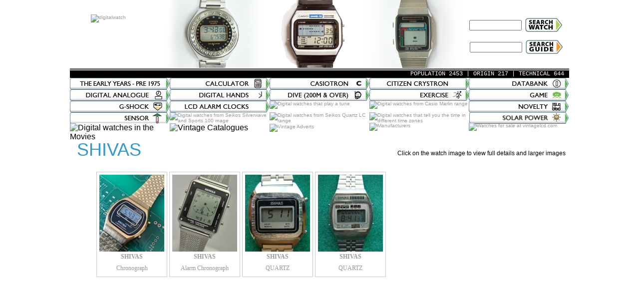

--- FILE ---
content_type: text/html; charset=UTF-8
request_url: http://www.digital-watch.com/DWL/gallery/SHIVAS/all/
body_size: 6433
content:
<!DOCTYPE HTML PUBLIC "-//W3C//DTD HTML 4.01 Transitional//EN" "http://www.w3.org/TR/html4/loose.dtd">
<html>
<head>
<meta http-equiv=Content-Type content="text/html; charset=ISO-8859-1">
<title>Digital Watch Library - Listings</title>
<meta name="viewport" content="width = 1000, minimum-scale = 0.25, maximum-scale = 1.60">
<meta name="GENERATOR" content="Freeway 5 Pro 5.6.5">
<style type="text/css">
<!-- 
body { margin:0px; background-color:#fff; height:100% }
html {height:100%}
form {margin:0px}
img { margin:0px; border-style:none }
button { margin:0px; border-style:none; padding:0px; background-color:transparent; vertical-align:top }
p:first-child {margin-top:0px}
table {empty-cells:hide}
.f-sp { font-size:1px; visibility:hidden }
.f-lp {margin-bottom:0px}
.f-fp {margin-top:0px}
.f-x1 {  }
.f-x2 {  }
.f-x3 {  }
a:link { text-decoration:none; font-size:10px }
a:visited { text-decoration:none; font-size:10px }
a:hover { text-decoration:none; font-size:10px }
a:active { text-decoration:none; font-size:10px }
em {font-style:italic}
h1 { color:#666; font-size:18px }
h1:first-child {margin-top:0px}
h2 { font-weight:bold; font-size:16px }
h2:first-child {margin-top:0px}
h3 { font-weight:bold; font-size:14px }
h3:first-child {margin-top:0px}
strong {font-weight:bold}
.style38 { color:#666; font-family:Arial,Helvetica,sans-serif; font-weight:bold; font-size:10px; text-transform:uppercase; text-align:right; margin-top:0px; margin-bottom:2px }
.right {text-align:right}
.style39 { color:#666; font-family:Arial,Helvetica,sans-serif; font-weight:bold; font-size:10px; text-transform:uppercase; text-align:right; margin-top:0px; margin-bottom:2px }
.style11 { color:#666; font-family:Arial,Helvetica,sans-serif; font-weight:bold; font-size:10px; text-transform:uppercase; text-align:right; margin-top:0px; margin-bottom:2px }
.style40 { color:#666; font-family:Arial,Helvetica,sans-serif; font-weight:bold; font-size:10px; text-transform:uppercase; line-height:28px; text-align:right; margin-top:0px; margin-bottom:2px }
.tenpoint {font-size:10px}
.centred {text-align:center}
.DWLmenuitem { color:#666; font-family:Arial,Helvetica,sans-serif; font-weight:bold; font-size:10px; text-transform:uppercase; margin-top:0px; margin-bottom:2px }
.style16 {font-family:Arial,Helvetica,sans-serif}
.smalltableheader {font-size:12px}
.style67 { line-height:1.3; margin-left:0px; margin-right:10px; text-align:right }
.style63 { font-family:Courier New,Courier }
.sizenine {font-size:9px}
.whitetext {color:#fff}
.DWLmainheaderhtml { color:#39c; font-family:Arial,Helvetica,sans-serif; font-size:30px }
.style24 {text-transform:capitalize}
.style19 {font-size:36px}
.DWLblue {color:#39c}
a.item4:link  { text-decoration: none; color:#666666 }
a.item4:visited  { text-decoration: none; color:#666666 }
a.item4:hover  { text-decoration: none; color:#333333 }
a.item4:active  { text-decoration: none; color:#666666 }
a.item4a:link  { text-decoration: none; color:#666666 }
a.item4a:visited  { text-decoration: none; color:#666666 }
a.item4a:hover  { text-decoration: none; color:#333333 }
a.item4a:active  { text-decoration: none; color:#666666 }
a.item4a1:link  { text-decoration: none; color:#666666 }
a.item4a1:visited  { text-decoration: none; color:#666666 }
a.item4a1:hover  { text-decoration: none; color:#333333 }
a.item4a1:active  { text-decoration: none; color:#666666 }
-->
</style>
<!--[if lt IE 7]>
<link rel=stylesheet type="text/css" href="https://digital-watch.com/css/ie6.css">
<![endif]-->
<link rel="stylesheet" type="text/css" media="all" href="https://digital-watch.com/css/styles.css">
<script type="text/javascript">//<![CDATA[
var usingIEFix = false;
//]]></script>

<!--[if lt IE 7]>
<script type="text/javascript">//<![CDATA[
usingIEFix = true;
//]]></script>
<![endif]-->


<script type="text/javascript">//<![CDATA[
function FWStripFileFromFilterString(filterString)
{
	var start,end;
	var strSrc = "src='";
	var strRes = "";

	start = filterString.indexOf(strSrc);

	if(start != -1)
	{
		start += strSrc.length;
		
		end = filterString.indexOf("',",start);
		if(end != -1)
		{
			strRes = filterString.substring(start,end);
		}
	}

	return strRes;
}

var fwIsNetscape = navigator.appName == 'Netscape';

fwLoad = new Object;
function FWLoad(image)
{
	if (!document.images)
		return null;
	if (!fwLoad[image])
	{
		fwLoad[image]=new Image;
		fwLoad[image].src=image;
	}
	return fwLoad[image].src;
}

fwRestore = new Object;
function FWRestore(msg,chain) 
{
	if (document.images) 
		for (var i in fwRestore)
		{
			var r = fwRestore[i];
			if (r && (!chain || r.chain==chain) && r.msg==msg)
			{
				r.src = FWLoad(r.old);
				fwRestore[i]=null;
			}
		}
}

function FWLSwap(name,msg,newImg,layer,chain,trigger) 
{
	var r = fwRestore[name];
	if (document.images && (!r || r.msg < msg)) 
	{
		var uselayers = fwIsNetscape && document.layers && layer != '';
		var hld;
		if (uselayers)
			hld = document.layers[layer].document;
		else
			hld = document;
		var im = hld.getElementById(name);
		if (!im.old)
		{
			if(usingIEFix && im.runtimeStyle.filter)
				im.old = FWStripFileFromFilterString(im.runtimeStyle.filter);
			else
				im.old = im.src;
		}
		
		im.msg = msg;
		im.chain = chain;
		im.trigger = trigger;
		if (newImg) im.src = FWLoad(newImg);
		fwRestore[name] = im;
	}
}

function FWCallHit(func,targNum,msg)
{
	if(func)
		for (var i in func)
			func[i](targNum,msg);
}
function FW_Hit(frameset,chain,targNum,msg)
{
	if (frameset && frameset.length) {
		for (var i=0 ; i <frameset.length ; i++)
		{
			try {FW_Hit(frameset[i].frames,chain,targNum,msg);} catch(e) {}}
		FWCallHit(frameset.window["FT_"+chain],targNum,msg);
	}
	else
		FWCallHit(frameset.window["FT_"+chain],targNum,msg);
}

fwHit = new Object;
function FWSlave(frameset,chain,targNum,msg)
{
	if (msg==1) fwHit[chain]=targNum;
	FW_Hit(frameset,chain,targNum,1);
}

function FWSRestore(frameset,chain)
{
	var hit=fwHit[chain];
	if (hit)
		FW_Hit(frameset,chain,hit,0);
	fwHit[chain]=null;
}

function FWPreload()
{FWLoad("https://digital-watch.com/Resources/categoriessmallrolled.png");}
//]]></script></head>
<body onload="FWPreload()">
<div id="PageDiv" style="position:relative; min-height:100%; margin:auto; width:1000px">
	<table border=0 cellspacing=0 cellpadding=0 width=797>
		<colgroup>
			<col width=191>
			<col width=605>
			<col width=1>
		</colgroup>
		<tr valign=top>
			<td height=136></td>
			<td height=136><a><img src="https://www.digital-watch.com/images/headimage/top6.png"/></a><a><img src="https://www.digital-watch.com/images/headimage/top9.png"/></a><a><img src="https://www.digital-watch.com/images/headimage/top5.png"/></a></td>
			<td height=136></td>
		</tr>
		<tr class="f-sp">
			<td><img src="https://digital-watch.com/Resources/_clear.gif" border=0 width=191 height=1 alt="" style="float:left"></td>
			<td><img src="https://digital-watch.com/Resources/_clear.gif" border=0 width=605 height=1 alt="" style="float:left"></td>
			<td height=1><img src="https://digital-watch.com/Resources/_clear.gif" border=0 width=1 height=1 alt="" style="float:left"></td>
		</tr>
	</table>
	<table border=0 cellspacing=0 cellpadding=0 width=1001>
		<colgroup>
			<col width=1000>
			<col width=1>
		</colgroup>
		<tr valign=top>
			<td height=3 bgcolor="#666666"><img src="https://digital-watch.com/Resources/_clear.gif" border=0 width=1 height=1 alt="" style="float:left"></td>
			<td height=3></td>
		</tr>
		<tr class="f-sp">
			<td><img src="https://digital-watch.com/Resources/_clear.gif" border=0 width=1000 height=1 alt="" style="float:left"></td>
			<td height=1><img src="https://digital-watch.com/Resources/_clear.gif" border=0 width=1 height=1 alt="" style="float:left"></td>
		</tr>
	</table>
	<table border=0 cellspacing=0 cellpadding=0 width=1001>
		<colgroup>
			<col width=200>
			<col width=200>
			<col width=200>
			<col width=199>
			<col width=1>
			<col width=199>
			<col width=1>
			<col width=1>
		</colgroup>
		<tr valign=top>
			<td height=13 colspan=7 bgcolor="#000000"><p class="style67 f-lp"><span class="style63"><span class="sizenine"><span class="style63"><span class="whitetext"><span class="tenpoint"><span class="smalltableheader">  POPULATION 

2453

  </span></span></span></span></span></span><span class="sizenine"><span class="style63"><span class="whitetext"><span class="tenpoint"><span class="smalltableheader"> | ORIGIN 

217

  </span><span class="smalltableheader">  | TECHNICAL 

644

  </span><span class="smalltableheader">  </span></span></span></span></span></p>
			</td>
			<td height=13></td>
		</tr>
		<tr valign=top>
			<td height=23><a href="http://www.digital-watch.com/DWL/categorylisting/all/Pioneers/releasedate"><img src="https://digital-watch.com/Resources/pre75aa.jpeg" border=0 width=200 height=23 alt="Early Digital Watches from before 1975" style="float:left"></a></td>
			<td height=23><img src="https://digital-watch.com/Resources/pre75a1a.jpeg" border=0 width=200 height=23 alt="Digital watches with a calculator function" usemap="#map1" style="float:left"></td>
			<td height=23><img src="https://digital-watch.com/Resources/casiotron1a.jpeg" border=0 width=200 height=23 alt="Watches from Casios Casiotron range" usemap="#map2" style="float:left"></td>
			<td height=23><a href="http://www.digital-watch.com/DWL/categorylisting/all/Crystron/releasedate"><img src="https://digital-watch.com/Resources/crystron1a.jpeg" border=0 width=199 height=23 alt="Watches with data storage functions" style="float:left"></a></td>
			<td height=23 colspan=2><img src="https://digital-watch.com/Resources/databank1a.jpeg" border=0 width=200 height=23 alt="Watches with data storage functions" usemap="#map3" style="float:left"></td>
			<td height=92 rowspan=6></td>
			<td height=23></td>
		</tr>
		<tr valign=top>
			<td height=23 rowspan=2><img src="https://digital-watch.com/Resources/digiana1.jpeg" border=0 width=200 height=23 alt="Digital watches with an analgue and digital face" usemap="#map4" style="float:left"></td>
			<td height=23 rowspan=2><img src="https://digital-watch.com/Resources/digitalhands1.jpeg" border=0 width=200 height=23 alt="Digital watches with an analogue face represented by lcd segments" usemap="#map5" style="float:left"></td>
			<td height=23 rowspan=2><img src="https://digital-watch.com/Resources/dive1.jpeg" border=0 width=200 height=23 alt="Digital watches that are water resistant to 200 meters and over" usemap="#map6" style="float:left"></td>
			<td height=23 rowspan=2><img src="https://digital-watch.com/Resources/exercise1a.jpeg" border=0 width=199 height=23 alt="Digital Watches sold to assist exercise" usemap="#map7" style="float:left"></td>
			<td height=23 colspan=2 rowspan=2><img src="https://digital-watch.com/Resources/game1.jpeg" border=0 width=200 height=23 alt="Digital watches with games" usemap="#map8" style="float:left"></td>
			<td height=1></td>
		</tr>
		<tr valign=top>
			<td height=22></td>
		</tr>
		<tr valign=top>
			<td height=23><a href="http://www.digital-watch.com/DWL/categorylisting/all/G-shock/releasedate"><img src="https://digital-watch.com/Resources/gshock1.jpeg" border=0 width=200 height=23 alt="Digital watches in Casios G-Shock range" style="float:left"></a></td>
			<td height=23><a href="http://www.digital-watch.com/DWL/categorylisting/all/Clock/releasedate"><img src="https://digital-watch.com/Resources/clock1.jpeg" border=0 width=200 height=23 alt="Digital watches powered by the sun" style="float:left"></a></td>
			<td height=23><a href="http://www.digital-watch.com/DWL/categorylisting/all/melody/releasedate"><img src="https://digital-watch.com/Resources/melody1.jpeg" border=0 width=200 height=23 alt="Digital watches that play a tune" style="float:left"></a></td>
			<td height=23><a href="http://www.digital-watch.com/DWL/categorylisting/all/Marlin/releasedate"><img src="https://digital-watch.com/Resources/marlin1a.jpeg" border=0 width=199 height=23 alt="Digital watches from Casio Marlin range" style="float:left"></a></td>
			<td height=23 colspan=2><img src="https://digital-watch.com/Resources/novelty1.jpeg" border=0 width=200 height=23 alt="Digital watches for children" usemap="#map9" style="float:left"></td>
			<td height=23></td>
		</tr>
		<tr valign=top>
			<td height=22><a href="http://www.digital-watch.com/DWL/categorylisting/all/sensor/releasedate"><img src="https://digital-watch.com/Resources/sensor1a.jpeg" border=0 width=200 height=22 alt="Digital watches with sensors" style="float:left"></a></td>
			<td height=22><a href="http://www.digital-watch.com/DWL/categorylisting/all/silver/releasedate"><img src="https://digital-watch.com/Resources/silver1a.jpeg" border=0 width=200 height=22 alt="Digital watches from Seikos Silverwave and Sports 100 rnage" style="float:left"></a></td>
			<td height=23 rowspan=2><a href="http://www.digital-watch.com/DWL/categorylisting/all/quartzlc/releasedate"><img src="https://digital-watch.com/Resources/lc1.jpeg" border=0 width=200 height=23 alt="Digital watches from Seikos Quartz LC range" style="float:left"></a></td>
			<td height=23 colspan=2 rowspan=2><a href="http://www.digital-watch.com/DWL/categorylisting/all/WorldTime/releasedate"><img src="https://digital-watch.com/Resources/world1.jpeg" border=0 width=200 height=23 alt="Digital watches that tell you the time in different time zones" style="float:left"></a></td>
			<td height=23 rowspan=2><a href="http://www.digital-watch.com/DWL/categorylisting/all/solar/releasedate/Solar"><img src="https://digital-watch.com/Resources/solar1ab.jpeg" border=0 width=199 height=23 alt="Digital watches powered by the sun" style="float:left"></a></td>
			<td height=22></td>
		</tr>
		<tr valign=top>
			<td height=23 rowspan=2><img src="https://digital-watch.com/Resources/moviewatchfirst.jpeg" border=0 width=200 height=23 alt="Digital watches in the Movies" usemap="#map10" style="float:left"></td>
			<td height=23 rowspan=2><img src="https://digital-watch.com/Resources/catalogues1b.jpeg" border=0 width=200 height=23 alt="Vintage Catalogues" usemap="#map11" style="float:left"></td>
			<td height=1></td>
		</tr>
		<tr valign=top>
			<td height=23 rowspan=2><a href="http://www.digital-watch.com/DWL/advertgallery"><img src="https://digital-watch.com/Resources/adverts1a.jpeg" border=0 width=200 height=23 alt="Vintage Adverts" style="float:left"></a></td>
			<td height=23 colspan=4 rowspan=2></td>
			<td height=22></td>
		</tr>
		<tr valign=top>
			<td height=1 colspan=2></td>
			<td height=1></td>
		</tr>
		<tr class="f-sp">
			<td><img src="https://digital-watch.com/Resources/_clear.gif" border=0 width=200 height=1 alt="" style="float:left"></td>
			<td><img src="https://digital-watch.com/Resources/_clear.gif" border=0 width=200 height=1 alt="" style="float:left"></td>
			<td><img src="https://digital-watch.com/Resources/_clear.gif" border=0 width=200 height=1 alt="" style="float:left"></td>
			<td><img src="https://digital-watch.com/Resources/_clear.gif" border=0 width=199 height=1 alt="" style="float:left"></td>
			<td><img src="https://digital-watch.com/Resources/_clear.gif" border=0 width=1 height=1 alt="" style="float:left"></td>
			<td><img src="https://digital-watch.com/Resources/_clear.gif" border=0 width=199 height=1 alt="" style="float:left"></td>
			<td><img src="https://digital-watch.com/Resources/_clear.gif" border=0 width=1 height=1 alt="" style="float:left"></td>
			<td height=29><img src="https://digital-watch.com/Resources/_clear.gif" border=0 width=1 height=1 alt="" style="float:left"></td>
		</tr>
	</table>
	<table border=0 cellspacing=0 cellpadding=0 width=994>
		<colgroup>
			<col width=548>
			<col width=445>
			<col width=1>
		</colgroup>
		<tr valign=top>
			<td height=15></td>
			<td class="right" height=15 bgcolor="#ffffff"><p class="f-lp"><span class="style16"><span class="tenpoint"><span class="smalltableheader">Click on the watch image to view full details and larger images</span></span></span></p>
			</td>
			<td height=15></td>
		</tr>
		<tr class="f-sp">
			<td><img src="https://digital-watch.com/Resources/_clear.gif" border=0 width=548 height=1 alt="" style="float:left"></td>
			<td><img src="https://digital-watch.com/Resources/_clear.gif" border=0 width=445 height=1 alt="" style="float:left"></td>
			<td height=1><img src="https://digital-watch.com/Resources/_clear.gif" border=0 width=1 height=1 alt="" style="float:left"></td>
		</tr>
	</table>
	<div id="itemholder" style="position:absolute; left:50px; top:341px; width:928px; height:346px; z-index:1; background-color:#fff">
		
		<table border=0 cellspacing=0 cellpadding=0 bgcolor="#ffffff">
			<tr>
				<td width=928 height=346 valign=top><table><tr>



<td><table border=0 cellspacing=0 cellpadding=0 width=130>
		<colgroup>
			<col width=130>
			<col width=1>
		</colgroup>
		<tr valign=top>
			<td height=190 style="border:solid #ccc 1px; padding:5px">

<a href="http://www.digital-watch.com/DWL/1work/shivas-gold-chrono-01z"><img src="https://www.digital-watch.com/images/uploads/_table/IMG_6425.jpg" alt="SHIVAS-Chronograph" ></a>

<a href="http://www.digital-watch.com/DWL/1work/shivas-gold-chrono-01z"> <p style="font-size:12px; line-height:180%; text-align:center; font-family:verdana"><b>SHIVAS</b><br></p><p style="font-size:12px; text-align:center; line-height:0%; font-family:verdana"> Chronograph</p></a>
</table></td>




 



 
 
 <td><table border=0 cellspacing=0 cellpadding=0 width=130>
		<colgroup>
			<col width=130>
			<col width=1>
		</colgroup>
		<tr valign=top>
			<td height=190 style="border:solid #ccc 1px; padding:5px">


<a href="http://www.digital-watch.com/DWL/1work/shivas-digitalhands"><img src="http://www.digital-watch.com/images/watchlibrary24/_table/1227.jpg" alt="SHIVAS-Alarm Chronograph"></a>


<a href="http://www.digital-watch.com/DWL/1work/shivas-digitalhands"> <p style="font-size:12px; line-height:180%; text-align:center; font-family:verdana"><b>SHIVAS</b><br></p><p style="font-size:12px; text-align:center; line-height:0%; font-family:verdana"> Alarm Chronograph</p></a>
</table></td>




 



 
 
 <td><table border=0 cellspacing=0 cellpadding=0 width=130>
		<colgroup>
			<col width=130>
			<col width=1>
		</colgroup>
		<tr valign=top>
			<td height=190 style="border:solid #ccc 1px; padding:5px">


<a href="http://www.digital-watch.com/DWL/1work/shivas-quartz1"><img src="http://www.digital-watch.com/images/watchlibrary24/_table/Optimized-DSC00510.JPG" alt="SHIVAS-QUARTZ"></a>


<a href="http://www.digital-watch.com/DWL/1work/shivas-quartz1"> <p style="font-size:12px; line-height:180%; text-align:center; font-family:verdana"><b>SHIVAS</b><br></p><p style="font-size:12px; text-align:center; line-height:0%; font-family:verdana"> QUARTZ</p></a>
</table></td>




 



 
 
 <td><table border=0 cellspacing=0 cellpadding=0 width=130>
		<colgroup>
			<col width=130>
			<col width=1>
		</colgroup>
		<tr valign=top>
			<td height=190 style="border:solid #ccc 1px; padding:5px">


<a href="http://www.digital-watch.com/DWL/1work/shivas-quartz"><img src="http://www.digital-watch.com/images/watchlibrary24/_table/Optimized-DSC00495.JPG" alt="SHIVAS-QUARTZ"></a>


<a href="http://www.digital-watch.com/DWL/1work/shivas-quartz"> <p style="font-size:12px; line-height:180%; text-align:center; font-family:verdana"><b>SHIVAS</b><br></p><p style="font-size:12px; text-align:center; line-height:0%; font-family:verdana"> QUARTZ</p></a>
</table></td>




 



 
 
 







</tr></table> 
&nbsp;</td>
			</tr>
		</table>
	</div>
	<div id="line" style="position:absolute; left:0px; top:324px; width:1000px; height:1px; z-index:2">
		<img src="https://digital-watch.com/Resources/item2a1a.gif" border=0 width=1000 height=1 alt="" style="float:left">
	</div>
	<div id="titlebar" style="position:absolute; left:14px; top:279px; width:466px; height:38px; z-index:3; background-color:#fff; overflow:visible">
		
		<p class="DWLmainheaderhtml f-lp"><span class="style24"><span class="style19">SHIVAS </span></span></p>
		
	</div>
	<div id="digitalwatch" style="position:absolute; left:42px; top:29px; width:118px; height:79px; z-index:4">
		<a href="http://www.digital-watch.com/DWL"><img src="https://digital-watch.com/Resources/digital-watch.png" border=0 width=118 height=79 alt="digitalwatch" style="float:left"></a></div>
	<div id="item4b" class="DWLblue" style="position:absolute; left:801px; top:75px; width:181px; height:35px; z-index:5; overflow:visible">
		<form method="post" action="http://www.digital-watch.com/"  >
<div class='hiddenFields'>
<input type="hidden" name="ACT" value="19" />
<input type="hidden" name="RES" value="40" />
<input type="hidden" name="meta" value="Ij1vzvDLyd6PEn0J/Ng4vTKISoQciS8QbE+QRN5ZEyjkyUX8E6s1h7QKVryJJXwrLdwXru0ReRELPZ8LG1XNQ8xrSvtgM3vJaQ1HcB6HlfM+Pt1X66fKqFgsj7a0KTMwFgkLddfO0fY52QGq4yU1R0uZK3v7JB2K2TQkDvRbYjYkszY9aBpio0ZFmzoizYxqlHO0HLUB43k6obsrOdaPv2/J9UQ+HjA6Z4VCWleoBr1moAE+HaWJ+NYSWI5+Dm0HmdMHQlqaNffQiXY2f/PPgvsaxR90VwXzke+zP3hPon71IOtk2tMVinXM9sDnSWC0Vf+c03+Hp9NFJnTTo/0uTA93pMK7h0+CX/0CRH9t0WqEVtANwurkzFk6vfaUJkqdx2/S8jNqqmGE7yRUgdMU5w80Bd0FAIEPBaH4PWV1EO6C/omm/qzlfqnJzS/oluC3zq6hXTFvylS90Dan0zORC6OI29VOZw9mgb/VbH2WT20t+1vlCEJ5NQyc34pyZul6" />
<input type="hidden" name="site_id" value="1" />
<input type="hidden" name="csrf_token" value="6af30dd62d18433b4c7a78d4f86d2a2fccbb89be" />
</div>


		<table border=0 cellspacing=0 cellpadding=0 width=181>
			<colgroup>
				<col width=100>
				<col width=81>
			</colgroup>
			<tr valign=top>
				<td height=1 colspan=2></td>
			</tr>
			<tr valign=top>
				<td height=8></td>
				<td height=34 rowspan=3><input type="image" name="submit" src="https://www.digital-watch.com/searchguide.png" ></td>
			</tr>
			<tr valign=top>
				<td height=21><input type="text" name="keywords" id="keywords" value="" size="11" maxlength="15" ></td>
			</tr>
			<tr valign=top>
				<td height=5></td>
			</tr>
		</table>
		</form>
	</div>
	<div id="item4a2" style="position:absolute; left:800px; top:31px; width:181px; height:40px; z-index:6; overflow:visible">
		<form method="post" action="http://www.digital-watch.com/"  >
<div class='hiddenFields'>
<input type="hidden" name="ACT" value="19" />
<input type="hidden" name="RES" value="18" />
<input type="hidden" name="meta" value="I4qGGN3EAJZcb/r9hlyxUUrsxHblQwvHqcnYjN8Oheb/caIOnuWlUwCVPw0Ey6pyU25eN2qH7hqR5sXu7yLXZRGeLFiHpqCh3WJVErhZY9tIDZIAI6OOMPghef2OWzW75ehEVTIUJWAA4faPJqdXJH+DYFThE16Ui1+DP4GMo4yYicNHFz3dqfX0g84bKpDmAQN6MhHaHzrM3HG/80jKJLQdKUU1dKvucHKOyVvmo0YyEs5txmf7ymCjghps5Uc65ZI24q7A+K0IVxfWR1Zux2vfClh+CPecWaNmZSL76LgLM8IgsmP33kuVo/WTJpO9/BgBi/SzuDw8HfZzDWVkBWUz35BINtoutuedl+encCXBB+9Oi4oEREUeKK027K6XkEpQSTbfkSqvtE+hXWLWaPHtVN+bvmA1P4WcNOptGYFBmBU2uBDYGROmISDSePaxh6pB2c80uv7ivYUPFBiGEt9ZTkp/3JBnl2hwUkghC2uQWlKshYXD59KiMWFBxIqS" />
<input type="hidden" name="site_id" value="1" />
<input type="hidden" name="csrf_token" value="6af30dd62d18433b4c7a78d4f86d2a2fccbb89be" />
</div>


		<table border=0 cellspacing=0 cellpadding=0 width=181>
			<colgroup>
				<col width=100>
				<col width=81>
			</colgroup>
			<tr valign=top>
				<td height=1 colspan=2></td>
			</tr>
			<tr valign=top>
				<td height=8></td>
				<td height=39 rowspan=3><input type="image" name="submit" src="https://www.digital-watch.com/search.png" ></td>
			</tr>
			<tr valign=top>
				<td height=21><input type="text" name="keywords" id="keywords" value="" size="11" maxlength="15" ></td>
			</tr>
			<tr valign=top>
				<td height=10></td>
			</tr>
		</table>
		</form>
	</div>
	<div id="later" style="position:absolute; left:799px; top:246px; width:201px; height:23px; z-index:7">
		<a href="http://www.vintagelcd.com"><img src="https://digital-watch.com/Resources/latera.jpeg" border=0 width=202 height=24 alt="Watches for sale at vintagelcd.com" style="float:left"></a>
	</div>
	<div id="Manufacturers" style="position:absolute; left:600px; top:246px; width:199px; height:23px; z-index:8">
		<a href="http://www.digital-watch.com/DWL/manufacturers"><img src="https://digital-watch.com/Resources/manufacturers.jpeg" border=0 width=200 height=24 alt="Manufacturers" style="float:left"></a>
	</div>
	<div id="sidebar1" style="position:absolute; width:1px; top:123px; right:0px; height:638px; z-index:9">
		<img src="https://digital-watch.com/Resources/sidebar1.jpeg" border=0 width=1 height=638 alt="" style="float:left">
	</div>
	<div id="sidebarleft1" style="position:absolute; left:0px; top:123px; width:1px; height:638px; z-index:10">
		<img src="https://digital-watch.com/Resources/sidebarleft1.jpeg" border=0 width=1 height=638 alt="" style="float:left">
	</div>
	<map name="map1" href="http://www.digital-watch.com/%22DWL/categorylisting/all/Casiotron/releasedate%22">
	
	<area alt="Digital watches with a calculator function" coords="0,0,200,23" href="http://www.digital-watch.com/DWL/categorylisting/all/calculator/releasedate">
	</map>
	<map name="map2" href="http://www.digital-watch.com/%22DWL/categorylisting/all/Crystron/releasedate%22">
	
	<area alt="Watches from Casios Casiotron range" coords="0,0,200,23" href="http://www.digital-watch.com/DWL/categorylisting/all/Casiotron/releasedate">
	</map>
	<map name="map3" href="http://www.digital-watch.com/%22DWL/categorylisting/all/Crystron/releasedate%22">
	<area alt="Watches with data storage functions" coords="0,0,200,23" href="http://www.digital-watch.com/DWL/categorylisting/all/Databank/releasedate">
	
	</map>
	<map name="map4" href="http://www.digital-watch.com/%22DWL/categorylisting/all/Pioneers/releasedate/%22">
	<area alt="Digital watches with an analgue and digital face" coords="0,0,200,23" href="http://www.digital-watch.com/DWL/categorylisting/all/Digi-Ana/releasedate">
	
	</map>
	<map name="map5" href="http://www.digital-watch.com/%22DWL/categorylisting/all/Casiotron/releasedate%22">
	<area alt="Digital watches with an analogue face represented by lcd segments" coords="0,0,200,23" href="http://www.digital-watch.com/DWL/categorylisting/all/digitalhands/releasedate">
	
	</map>
	<map name="map6" href="http://www.digital-watch.com/%22DWL/categorylisting/all/Crystron/releasedate%22" href="http://www.digital-watch.com/%22DWL/categorylisting/all/Casiotron/releasedate%22">
	<area alt="Digital watches that are water resistant to 200 meters and over" coords="0,0,200,23" href="http://www.digital-watch.com/DWL/categorylisting/all/dive/releasedate">
	
	
	</map>
	<map name="map7" href="http://www.digital-watch.com/%22DWL/categorylisting/all/Crystron/releasedate%22">
	<area alt="Digital Watches sold to assist exercise" coords="0,0,199,23" href="http://www.digital-watch.com/DWL/categorylisting/all/Exercise/releasedate">
	
	</map>
	<map name="map8" href="http://www.digital-watch.com/%22DWL/categorylisting/all/Exercise/releasedate%22" href="http://www.digital-watch.com/%22DWL/categorylisting/all/Databank/releasedate%22" href="http://www.digital-watch.com/%22DWL/categorylisting/all/Crystron/releasedate%22">
	<area alt="Digital watches with games" coords="0,0,200,23" href="http://www.digital-watch.com/DWL/categorylisting/all/game/releasedate">
	
	
	
	</map>
	<map name="map9" href="http://www.digital-watch.com/%22DWL/categorylisting/all/Marlin/releasedate%22">
	<area alt="Digital watches for children" coords="0,0,200,23" href="http://www.digital-watch.com/DWL/categorylisting/all/novelty/releasedate">
	
	</map>
	<map name="map10" href="http://www.digital-watch.com/%22DWL/categorylisting/all/sensor/releasedate%22">
	<area alt="Digital watches in the Movies" coords="0,0,200,23" href="http://www.digital-watch.com/DWL/moviewatches">
	
	</map>
	<map name="map11" href="http://www.digital-watch.com/%22DWL/categorylisting/all/silver/releasedate%22">
	<area alt="Vintage Catalogues" coords="0,0,200,23" href="http://www.digital-watch.com/DWL/cataloguesgallery">
	
	</map>
</div>
</body>
</html>


--- FILE ---
content_type: text/css
request_url: https://digital-watch.com/css/styles.css
body_size: 1345
content:
body { margin:0px; background-color:#fff; height:100% }html { height:100% }form { margin:0px }img { margin:0px; border-style:none }button { margin:0px; border-style:none; padding:0px; background-color:transparent; vertical-align:top }p:first-child { margin-top:0px }table { empty-cells:hide }.f-sp { font-size:1px; visibility:hidden }.f-lp { margin-bottom:0px }.f-fp { margin-top:0px }.f-x1 {  }.f-x2 {  }.f-x3 {  }em { font-style:italic }h1 { color:#666; font-size:18px }h1:first-child { margin-top:0px }h2 { font-weight:bold; font-size:16px }h2:first-child { margin-top:0px }h3 { font-weight:bold; font-size:14px }h3:first-child { margin-top:0px }strong { font-weight:bold }.allcaps { font-size:12px; text-transform:uppercase }.tenpoint { font-size:10px }.bodytext { color:#000; font-family:Trebuchet MS,Arial,Helvetica,sans-serif; font-size:9px; text-transform:none; font-variant:normal; letter-spacing:1.1px; word-spacing:0px; line-height:14px; margin-left:0px; margin-right:0px; text-indent:0px; direction:ltr; text-align:justify; margin-top:1px; margin-bottom:1px }.sizenine { font-size:9px }.right { text-align:right }.tenpttext { font-size:10px }.whitetext {color:#fff}.point14 {font-size:14px}.pt { font-size:14px; letter-spacing:0.14px }.VotedFor { font-family:Arial,Helvetica,sans-serif; font-size:10px; text-transform:uppercase; line-height:14px; margin-left:8px; margin-right:8px; text-align:justify }.countview { color:#fff; font-family:Courier New,Courier; font-size:7px; letter-spacing:2.8px }.DWLmainheaderhtml { color:#39c; font-family:Arial,Helvetica,sans-serif; font-size:30px }.smalltableheader {font-size:12px}.DWLmainheader { color:#39c; font-family:Arial,Helvetica,sans-serif; font-size:36px }.DWLheader { font-family:Arial,Helvetica,sans-serif; font-size:12px; line-height:10px; text-align:right; margin-top:0px; margin-bottom:0.1px }.DWLblue {color:#39c}.DWLmenuitem { color:#666; font-family:Arial,Helvetica,sans-serif; font-weight:bold; font-size:10px; text-transform:uppercase; margin-top:0px; margin-bottom:2px }.editmaker { color:#fff; font-family:Arial,Helvetica,sans-serif; font-weight:bold; font-size:10px; text-transform:uppercase; margin-left:4px; text-align:center }.editnumber { color:#066; font-size:9px; margin-left:4px; text-align:center }.caption {font-size:10px}.othermodels { color:#333; font-family:Arial,Helvetica,sans-serif; font-weight:bold; font-size:11px; text-transform:uppercase; text-align:left; margin-top:0px; margin-bottom:2px }.TableHeader { color:#39c; font-size:13px; text-transform:uppercase; line-height:17px; text-align:right }.tablebody { color:#000; font-size:10px; letter-spacing:1px; line-height:1.3; margin-left:0px; margin-right:0px; margin-top:1px; margin-bottom:1px }.tableheader { color:#fff; font-family:Arial,Helvetica,sans-serif; font-size:9px; letter-spacing:0.9px; line-height:10px; margin-left:0px; margin-right:0px; text-align:right; margin-top:1px; margin-bottom:1px }.PageHeader { color:#39c; font-family:Trebuchet MS,Arial,Helvetica,sans-serif; font-size:36px }h1.frontintro { font-family:Trebuchet MS,Arial,Helvetica,sans-serif; font-size:12px; line-height:15px; margin-left:5px; text-align:justify; margin-top:0px; margin-bottom:3px }.recentmaker { font-family:Arial,Helvetica,sans-serif; font-size:12px; line-height:10px; text-align:center; margin-top:0px; margin-bottom:0.1px }.recentname { color:#cc6; font-family:Arial,Helvetica,sans-serif; font-size:12px; line-height:10px; text-align:center; margin-top:0px; margin-bottom:0.1px }.DWLtablecentred { color:#333; font-family:Arial,Helvetica,sans-serif; font-weight:bold; font-size:9px; text-transform:uppercase; text-align:center; margin-top:0px; margin-bottom:2px }.smallheadertype { font-family:Trebuchet MS,Arial,Helvetica,sans-serif; font-size:10px; text-transform:uppercase; text-align:right }.style2 { line-height:11px; text-align:right; margin-top:0px; margin-bottom:0.1px }.style3 {color:#666}.style4 { color:#fff; font-family:Arial,Helvetica,sans-serif; font-size:9px; letter-spacing:0.9px }.style6 { color:#333 }.style6 {color:#333}.style11 { color:#666; font-family:Arial,Helvetica,sans-serif; font-weight:bold; font-size:10px; text-transform:uppercase; text-align:left; margin-top:0px; margin-bottom:2px }.style12 {color:#cc6}.point14 {font-size:14px}.style18 {font-size:13px}.style19 {font-size:36px}.style21 { color:#666; font-family:Arial,Helvetica,sans-serif; font-weight:bold; font-size:10px; text-transform:uppercase; text-align:center; margin-top:0px; margin-bottom:2px }.style22 { text-align:right; margin-bottom:3px }.style23 { line-height:18px; text-align:justify; margin-bottom:3px }.style24 {text-transform:capitalize}.style25 { color:#39c; font-family:monospace; font-size:16px; line-height:28px }.style26 { color:#333; font-family:monospace; font-size:16px; line-height:28px }.style28 { line-height:11px; text-align:justify; margin-top:0px; margin-bottom:0.1px }.style29 {font-size:11px}.style31 {color:#ccc}.style32 { font-family:Arial,Helvetica,sans-serif; font-size:12px; line-height:10px; text-align:center; margin-top:0px; margin-bottom:0.1px }.style35 {font-size:24px}.style36 { color:#fff; font-weight:bold }.style37 {color:#333}.style38 { color:#666; font-family:Arial,Helvetica,sans-serif; font-weight:bold; font-size:10px; text-transform:uppercase; text-align:right; margin-top:0px; margin-bottom:2px }.style39 { color:#666; font-family:Arial,Helvetica,sans-serif; font-weight:bold; font-size:10px; text-transform:uppercase; text-align:right; margin-top:0px; margin-bottom:2px }.style40 { color:#666; font-family:Arial,Helvetica,sans-serif; font-weight:bold; font-size:10px; text-transform:uppercase; line-height:28px; text-align:right; margin-top:0px; margin-bottom:2px }.style41 { color:#666; font-family:Arial,Helvetica,sans-serif; font-weight:bold; font-size:10px; text-transform:uppercase }.style42 { color:#666; font-family:Arial,Helvetica,sans-serif; font-weight:bold; font-size:10px; text-transform:uppercase; line-height:10px; text-align:center; margin-top:0px; margin-bottom:2px }.style43 { color:#39c; font-family:Arial,Helvetica,sans-serif; font-size:10px; text-transform:uppercase; line-height:10px; margin-top:0px; margin-bottom:0.1px }.style44 { color:#39c; font-size:14px; letter-spacing:0.14px }.style45 { color:#39c; font-family:Arial,Helvetica,sans-serif; font-size:30px; text-align:center }.whitetext {color:#fff}.style47 { color:#666; font-family:Arial,Helvetica,sans-serif; font-weight:bold; font-size:10px; text-transform:uppercase; letter-spacing:0.1px; margin-top:0px; margin-bottom:2px }.style48 {margin-right:4px}.style49 { margin-right:4px; text-align:right }.style51 {font-family:Arial,Helvetica,sans-serif}.style52 {font-size:18px}.style53 { color:#39c; font-family:Arial,Helvetica,sans-serif; font-size:13px; text-transform:uppercase; line-height:17px; margin-left:8px; margin-right:8px; text-align:right }body { font-family:Arial,Helvetica,sans-serif; margin-top:0px; margin-bottom:0.1px; margin:0px }html {height:100%}img { margin:0px; border-style:none }button { margin:0px; border-style:none; padding:0px; background-color:transparent; vertical-align:top }p:first-child {margin-top:0px}table {empty-cells:hide}.f-sp { font-size:1px; visibility:hidden }.f-lp {margin-bottom:0px}.f-x1 {  }.f-x2 {  }.f-x3 {  }a:link { color:#999; text-decoration:underline }a:visited { color:#999; text-decoration:underline }a:active { color:#999; text-decoration:underline }em {font-style:italic}h1 { color:#666; font-size:18px }h2 { font-weight:bold; font-size:16px }h3 { font-weight:bold; font-size:14px }strong {font-weight:bold}.right {text-align:right}.centred {text-align:center}a.item1b:link  { text-decoration: none;  }a.item1b:visited  { text-decoration: none;  }a.item1b:hover  { text-decoration: none; color:#CCCCCC }a.item1b:active  { text-decoration: none;  }a.rightsidetable2:link  { text-decoration: none; color:#666666 }a.rightsidetable2:visited  { text-decoration: none; color:#3399CC }a.rightsidetable2:hover  { text-decoration: none; color:#CCCCCC }a.rightsidetable2:active  { text-decoration: none;  }a.rightsidetable:link  { text-decoration: none; color:#666666 }a.rightsidetable:visited  { text-decoration: none; color:#3399CC }a.rightsidetable:hover  { text-decoration: none; color:#CCCCCC }a.rightsidetable:active  { text-decoration: none;  }a.rightsidetable2a:link  { text-decoration: none; color:#666666 }a.rightsidetable2a:visited  { text-decoration: none; color:#3399CC }a.rightsidetable2a:hover  { text-decoration: none; color:#CCCCCC }a.rightsidetable2a:active  { text-decoration: none;  }a.item3a:link  { text-decoration: none; color:#3399CC }a.item3a:visited  { text-decoration: none; color:#3399CC }a.item3a:hover  { text-decoration: none; color:#3399CC }a.item3a:active  { text-decoration: none; color:#3399CC }a.item3a1:link  { text-decoration: none; color:#333333 }a.item3a1:visited  { text-decoration: none; color:#333333 }a.item3a1:hover  { text-decoration: none; color:#3399CC }a.item3a1:active  { text-decoration: none; color:#333333 }a.item3b1:link  { text-decoration: none; color:#666666 }a.item3b1:visited  { text-decoration: none; color:#666666 }a.item3b1:hover  { text-decoration: none; color:#333333 }a.item3b1:active  { text-decoration: none; color:#666666 }a.item4:link  { text-decoration: none; color:#666666 }a.item4:visited  { text-decoration: none; color:#666666 }a.item4:hover  { text-decoration: none; color:#333333 }a.item4:active  { text-decoration: none; color:#666666 }a.item4a:link  { text-decoration: none; color:#666666 }a.item4a:visited  { text-decoration: none; color:#666666 }a.item4a:hover  { text-decoration: none; color:#333333 }a.item4a:active  { text-decoration: none; color:#666666 }a.item4a1:link  { text-decoration: none; color:#666666 }a.item4a1:visited  { text-decoration: none; color:#666666 }a.item4a1:hover  { text-decoration: none; color:#333333 }a.item4a1:active  { text-decoration: none; color:#666666 }a.alphabetholder:link  { text-decoration: none; color:#3399CC }a.alphabetholder:visited  { text-decoration: none; color:#3399CC }a.alphabetholder:hover  { text-decoration: none; color:#99CCFF }a.alphabetholder:active  { text-decoration: none; color:#FF0000 }a.linkholder:link  { text-decoration: none; color:#333333 }a.linkholder:visited  { text-decoration: none; color:#333333 }a.linkholder:hover  { text-decoration: none; color:#CCCCCC }a.linkholder:active  { text-decoration: none; color:#333333 }a.watchholder:link  { text-decoration: none; color:#3399CC }a.watchholder:visited  { text-decoration: none; color:#3399CC }a.watchholder:hover  { text-decoration: none; color:#006666 }a.watchholder:active  { text-decoration: none; color:#3399CC }a:link { text-decoration:none; font-size:10px }a:visited { text-decoration:none; font-size:10px }a:hover { text-decoration:none; font-size:10px }a:active { text-decoration:none; font-size:10px }a.contenttable1:link  { text-decoration: none; color:#666666 }a.contenttable1:visited  { text-decoration: none; color:#666666 }a.contenttable1:hover  { text-decoration: none; color:#FF0000 }a.contenttable1:active  { text-decoration: none; color:#666666 }